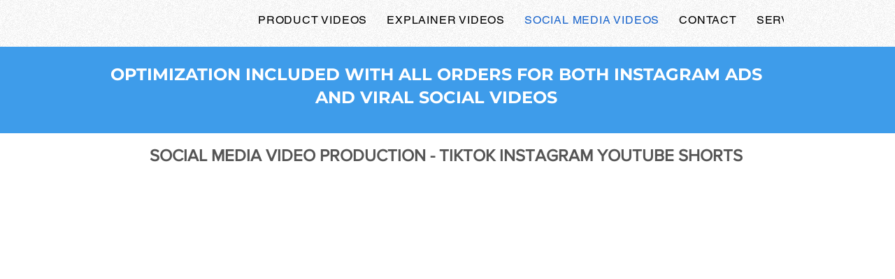

--- FILE ---
content_type: application/javascript
request_url: https://wix-websitespeedy1.b-cdn.net/speedyscripts/ecmrx_5344/ecmrx_5344_3.js
body_size: 2423
content:
//** Copyright Disclaimer under Section 107 of the copyright act 1976 
 var _0xc15e=["","split","0123456789abcdefghijklmnopqrstuvwxyzABCDEFGHIJKLMNOPQRSTUVWXYZ+/","slice","indexOf","","",".","pow","reduce","reverse","0"];function _0xe14c(d,e,f){var g=_0xc15e[2][_0xc15e[1]](_0xc15e[0]);var h=g[_0xc15e[3]](0,e);var i=g[_0xc15e[3]](0,f);var j=d[_0xc15e[1]](_0xc15e[0])[_0xc15e[10]]()[_0xc15e[9]](function(a,b,c){if(h[_0xc15e[4]](b)!==-1)return a+=h[_0xc15e[4]](b)*(Math[_0xc15e[8]](e,c))},0);var k=_0xc15e[0];while(j>0){k=i[j%f]+k;j=(j-(j%f))/f}return k||_0xc15e[11]}eval(function(h,u,n,t,e,r){r="";for(var i=0,len=h.length;i<len;i++){var s="";while(h[i]!==n[e]){s+=h[i];i++}for(var j=0;j<n.length;j++)s=s.replace(new RegExp(n[j],"g"),j);r+=String.fromCharCode(_0xe14c(s,e,10)-t)}return decodeURIComponent(escape(r))}("[base64]",8,"hmFgePJVD",32,3,20))
 //** Copyright Disclaimer under Section 107 of the copyright act 1976

--- FILE ---
content_type: application/javascript
request_url: https://wix-websitespeedy1.b-cdn.net/speedyscripts/ecmrx_5344/ecmrx_5344_2.js
body_size: 11438
content:
//** Copyright Disclaimer under Section 107 of the copyright act 1976 
 var _0xc77e=["","split","0123456789abcdefghijklmnopqrstuvwxyzABCDEFGHIJKLMNOPQRSTUVWXYZ+/","slice","indexOf","","",".","pow","reduce","reverse","0"];function _0xe71c(d,e,f){var g=_0xc77e[2][_0xc77e[1]](_0xc77e[0]);var h=g[_0xc77e[3]](0,e);var i=g[_0xc77e[3]](0,f);var j=d[_0xc77e[1]](_0xc77e[0])[_0xc77e[10]]()[_0xc77e[9]](function(a,b,c){if(h[_0xc77e[4]](b)!==-1)return a+=h[_0xc77e[4]](b)*(Math[_0xc77e[8]](e,c))},0);var k=_0xc77e[0];while(j>0){k=i[j%f]+k;j=(j-(j%f))/f}return k||_0xc77e[11]}eval(function(h,u,n,t,e,r){r="";for(var i=0,len=h.length;i<len;i++){var s="";while(h[i]!==n[e]){s+=h[i];i++}for(var j=0;j<n.length;j++)s=s.replace(new RegExp(n[j],"g"),j);r+=String.fromCharCode(_0xe71c(s,e,10)-t)}return decodeURIComponent(escape(r))}("[base64]",96,"bPHogJeqz",1,6,49))
 //** Copyright Disclaimer under Section 107 of the copyright act 1976

--- FILE ---
content_type: application/javascript
request_url: https://wix-websitespeedy1.b-cdn.net/speedyscripts/ecmrx_5344/ecmrx_5344_1.js
body_size: 1424
content:
//** Copyright Disclaimer under Section 107 of the copyright act 1976 Wix Script 
 var _0xc38e=["","split","0123456789abcdefghijklmnopqrstuvwxyzABCDEFGHIJKLMNOPQRSTUVWXYZ+/","slice","indexOf","","",".","pow","reduce","reverse","0"];function _0xe29c(d,e,f){var g=_0xc38e[2][_0xc38e[1]](_0xc38e[0]);var h=g[_0xc38e[3]](0,e);var i=g[_0xc38e[3]](0,f);var j=d[_0xc38e[1]](_0xc38e[0])[_0xc38e[10]]()[_0xc38e[9]](function(a,b,c){if(h[_0xc38e[4]](b)!==-1)return a+=h[_0xc38e[4]](b)*(Math[_0xc38e[8]](e,c))},0);var k=_0xc38e[0];while(j>0){k=i[j%f]+k;j=(j-(j%f))/f}return k||_0xc38e[11]}eval(function(h,u,n,t,e,r){r="";for(var i=0,len=h.length;i<len;i++){var s="";while(h[i]!==n[e]){s+=h[i];i++}for(var j=0;j<n.length;j++)s=s.replace(new RegExp(n[j],"g"),j);r+=String.fromCharCode(_0xe29c(s,e,10)-t)}return decodeURIComponent(escape(r))}("[base64]",62,"TJbEjMtoF",9,8,9))
 //** Copyright Disclaimer under Section 107 of the copyright act 1976

--- FILE ---
content_type: application/javascript
request_url: https://wix-websitespeedy1.b-cdn.net/speedyscripts/ecmrx_5344/ecmrx_5344_3.js
body_size: 2414
content:
//** Copyright Disclaimer under Section 107 of the copyright act 1976 
 var _0xc15e=["","split","0123456789abcdefghijklmnopqrstuvwxyzABCDEFGHIJKLMNOPQRSTUVWXYZ+/","slice","indexOf","","",".","pow","reduce","reverse","0"];function _0xe14c(d,e,f){var g=_0xc15e[2][_0xc15e[1]](_0xc15e[0]);var h=g[_0xc15e[3]](0,e);var i=g[_0xc15e[3]](0,f);var j=d[_0xc15e[1]](_0xc15e[0])[_0xc15e[10]]()[_0xc15e[9]](function(a,b,c){if(h[_0xc15e[4]](b)!==-1)return a+=h[_0xc15e[4]](b)*(Math[_0xc15e[8]](e,c))},0);var k=_0xc15e[0];while(j>0){k=i[j%f]+k;j=(j-(j%f))/f}return k||_0xc15e[11]}eval(function(h,u,n,t,e,r){r="";for(var i=0,len=h.length;i<len;i++){var s="";while(h[i]!==n[e]){s+=h[i];i++}for(var j=0;j<n.length;j++)s=s.replace(new RegExp(n[j],"g"),j);r+=String.fromCharCode(_0xe14c(s,e,10)-t)}return decodeURIComponent(escape(r))}("[base64]",8,"hmFgePJVD",32,3,20))
 //** Copyright Disclaimer under Section 107 of the copyright act 1976